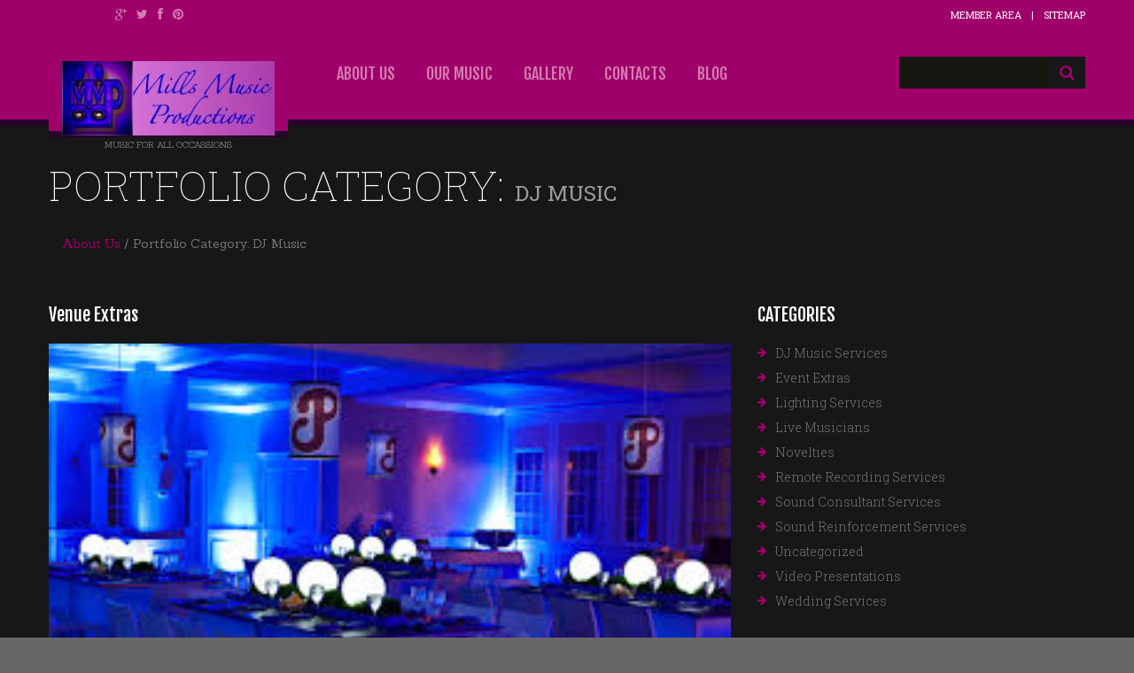

--- FILE ---
content_type: text/html; charset=UTF-8
request_url: https://millsmusicprod.com/portfolio_category/dj-music/
body_size: 7822
content:
<!DOCTYPE html>
<!--[if lt IE 7 ]><html class="ie ie6" lang="en-US"> <![endif]-->
<!--[if IE 7 ]><html class="ie ie7" lang="en-US"> <![endif]-->
<!--[if IE 8 ]><html class="ie ie8" lang="en-US"> <![endif]-->
<!--[if IE 9 ]><html class="ie ie9" lang="en-US"> <![endif]-->
<!--[if (gt IE 9)|!(IE)]><!--><html lang="en-US"> <!--<![endif]-->
<head>
	<title>  Categories  DJ Music Archive | Mills Music Productions</title>
	<meta name="description" content=" &raquo; Categories &raquo; DJ Music | Music for all Occassions" />
	<meta charset="UTF-8" />
	<meta name="viewport" content="width=device-width, initial-scale=1.0">
	<link rel="profile" href="//gmpg.org/xfn/11" />
		<link rel="icon" href="https://millsmusicprod.com/wp-content/themes/theme54790/favicon.ico" type="image/x-icon" />
		<link rel="pingback" href="https://millsmusicprod.com/xmlrpc.php" />
	<link rel="alternate" type="application/rss+xml" title="Mills Music Productions" href="https://millsmusicprod.com/feed/" />
	<link rel="alternate" type="application/atom+xml" title="Mills Music Productions" href="https://millsmusicprod.com/feed/atom/" />
	<link rel="stylesheet" type="text/css" media="all" href="https://millsmusicprod.com/wp-content/themes/theme54790/bootstrap/css/bootstrap.css" />
	<link rel="stylesheet" type="text/css" media="all" href="https://millsmusicprod.com/wp-content/themes/theme54790/bootstrap/css/responsive.css" />
	<link rel="stylesheet" type="text/css" media="all" href="https://millsmusicprod.com/wp-content/themes/CherryFramework/css/camera.css" />
	<link rel="stylesheet" type="text/css" media="all" href="https://millsmusicprod.com/wp-content/themes/theme54790/style.css" />
	<meta name='robots' content='max-image-preview:large' />
<link rel='dns-prefetch' href='//maps.googleapis.com' />
<link rel='dns-prefetch' href='//netdna.bootstrapcdn.com' />
<link rel='dns-prefetch' href='//fonts.googleapis.com' />
<link rel="alternate" type="application/rss+xml" title="Mills Music Productions &raquo; Feed" href="https://millsmusicprod.com/feed/" />
<link rel="alternate" type="application/rss+xml" title="Mills Music Productions &raquo; Comments Feed" href="https://millsmusicprod.com/comments/feed/" />
<link rel="alternate" type="application/rss+xml" title="Mills Music Productions &raquo; DJ Music Categories Feed" href="https://millsmusicprod.com/portfolio_category/dj-music/feed/" />
<script type="text/javascript">
window._wpemojiSettings = {"baseUrl":"https:\/\/s.w.org\/images\/core\/emoji\/14.0.0\/72x72\/","ext":".png","svgUrl":"https:\/\/s.w.org\/images\/core\/emoji\/14.0.0\/svg\/","svgExt":".svg","source":{"concatemoji":"https:\/\/millsmusicprod.com\/wp-includes\/js\/wp-emoji-release.min.js?ver=6.1.9"}};
/*! This file is auto-generated */
!function(e,a,t){var n,r,o,i=a.createElement("canvas"),p=i.getContext&&i.getContext("2d");function s(e,t){var a=String.fromCharCode,e=(p.clearRect(0,0,i.width,i.height),p.fillText(a.apply(this,e),0,0),i.toDataURL());return p.clearRect(0,0,i.width,i.height),p.fillText(a.apply(this,t),0,0),e===i.toDataURL()}function c(e){var t=a.createElement("script");t.src=e,t.defer=t.type="text/javascript",a.getElementsByTagName("head")[0].appendChild(t)}for(o=Array("flag","emoji"),t.supports={everything:!0,everythingExceptFlag:!0},r=0;r<o.length;r++)t.supports[o[r]]=function(e){if(p&&p.fillText)switch(p.textBaseline="top",p.font="600 32px Arial",e){case"flag":return s([127987,65039,8205,9895,65039],[127987,65039,8203,9895,65039])?!1:!s([55356,56826,55356,56819],[55356,56826,8203,55356,56819])&&!s([55356,57332,56128,56423,56128,56418,56128,56421,56128,56430,56128,56423,56128,56447],[55356,57332,8203,56128,56423,8203,56128,56418,8203,56128,56421,8203,56128,56430,8203,56128,56423,8203,56128,56447]);case"emoji":return!s([129777,127995,8205,129778,127999],[129777,127995,8203,129778,127999])}return!1}(o[r]),t.supports.everything=t.supports.everything&&t.supports[o[r]],"flag"!==o[r]&&(t.supports.everythingExceptFlag=t.supports.everythingExceptFlag&&t.supports[o[r]]);t.supports.everythingExceptFlag=t.supports.everythingExceptFlag&&!t.supports.flag,t.DOMReady=!1,t.readyCallback=function(){t.DOMReady=!0},t.supports.everything||(n=function(){t.readyCallback()},a.addEventListener?(a.addEventListener("DOMContentLoaded",n,!1),e.addEventListener("load",n,!1)):(e.attachEvent("onload",n),a.attachEvent("onreadystatechange",function(){"complete"===a.readyState&&t.readyCallback()})),(e=t.source||{}).concatemoji?c(e.concatemoji):e.wpemoji&&e.twemoji&&(c(e.twemoji),c(e.wpemoji)))}(window,document,window._wpemojiSettings);
</script>
<style type="text/css">
img.wp-smiley,
img.emoji {
	display: inline !important;
	border: none !important;
	box-shadow: none !important;
	height: 1em !important;
	width: 1em !important;
	margin: 0 0.07em !important;
	vertical-align: -0.1em !important;
	background: none !important;
	padding: 0 !important;
}
</style>
	<link rel='stylesheet' id='flexslider-css' href='https://millsmusicprod.com/wp-content/plugins/cherry-plugin/lib/js/FlexSlider/flexslider.css?ver=2.2.0' type='text/css' media='all' />
<link rel='stylesheet' id='owl-carousel-css' href='https://millsmusicprod.com/wp-content/plugins/cherry-plugin/lib/js/owl-carousel/owl.carousel.css?ver=1.24' type='text/css' media='all' />
<link rel='stylesheet' id='owl-theme-css' href='https://millsmusicprod.com/wp-content/plugins/cherry-plugin/lib/js/owl-carousel/owl.theme.css?ver=1.24' type='text/css' media='all' />
<link rel='stylesheet' id='font-awesome-css' href='//netdna.bootstrapcdn.com/font-awesome/3.2.1/css/font-awesome.css?ver=3.2.1' type='text/css' media='all' />
<link rel='stylesheet' id='cherry-plugin-css' href='https://millsmusicprod.com/wp-content/plugins/cherry-plugin/includes/css/cherry-plugin.css?ver=1.2.8.1' type='text/css' media='all' />
<link rel='stylesheet' id='wp-block-library-css' href='https://millsmusicprod.com/wp-includes/css/dist/block-library/style.min.css?ver=6.1.9' type='text/css' media='all' />
<link rel='stylesheet' id='classic-theme-styles-css' href='https://millsmusicprod.com/wp-includes/css/classic-themes.min.css?ver=1' type='text/css' media='all' />
<style id='global-styles-inline-css' type='text/css'>
body{--wp--preset--color--black: #000000;--wp--preset--color--cyan-bluish-gray: #abb8c3;--wp--preset--color--white: #ffffff;--wp--preset--color--pale-pink: #f78da7;--wp--preset--color--vivid-red: #cf2e2e;--wp--preset--color--luminous-vivid-orange: #ff6900;--wp--preset--color--luminous-vivid-amber: #fcb900;--wp--preset--color--light-green-cyan: #7bdcb5;--wp--preset--color--vivid-green-cyan: #00d084;--wp--preset--color--pale-cyan-blue: #8ed1fc;--wp--preset--color--vivid-cyan-blue: #0693e3;--wp--preset--color--vivid-purple: #9b51e0;--wp--preset--gradient--vivid-cyan-blue-to-vivid-purple: linear-gradient(135deg,rgba(6,147,227,1) 0%,rgb(155,81,224) 100%);--wp--preset--gradient--light-green-cyan-to-vivid-green-cyan: linear-gradient(135deg,rgb(122,220,180) 0%,rgb(0,208,130) 100%);--wp--preset--gradient--luminous-vivid-amber-to-luminous-vivid-orange: linear-gradient(135deg,rgba(252,185,0,1) 0%,rgba(255,105,0,1) 100%);--wp--preset--gradient--luminous-vivid-orange-to-vivid-red: linear-gradient(135deg,rgba(255,105,0,1) 0%,rgb(207,46,46) 100%);--wp--preset--gradient--very-light-gray-to-cyan-bluish-gray: linear-gradient(135deg,rgb(238,238,238) 0%,rgb(169,184,195) 100%);--wp--preset--gradient--cool-to-warm-spectrum: linear-gradient(135deg,rgb(74,234,220) 0%,rgb(151,120,209) 20%,rgb(207,42,186) 40%,rgb(238,44,130) 60%,rgb(251,105,98) 80%,rgb(254,248,76) 100%);--wp--preset--gradient--blush-light-purple: linear-gradient(135deg,rgb(255,206,236) 0%,rgb(152,150,240) 100%);--wp--preset--gradient--blush-bordeaux: linear-gradient(135deg,rgb(254,205,165) 0%,rgb(254,45,45) 50%,rgb(107,0,62) 100%);--wp--preset--gradient--luminous-dusk: linear-gradient(135deg,rgb(255,203,112) 0%,rgb(199,81,192) 50%,rgb(65,88,208) 100%);--wp--preset--gradient--pale-ocean: linear-gradient(135deg,rgb(255,245,203) 0%,rgb(182,227,212) 50%,rgb(51,167,181) 100%);--wp--preset--gradient--electric-grass: linear-gradient(135deg,rgb(202,248,128) 0%,rgb(113,206,126) 100%);--wp--preset--gradient--midnight: linear-gradient(135deg,rgb(2,3,129) 0%,rgb(40,116,252) 100%);--wp--preset--duotone--dark-grayscale: url('#wp-duotone-dark-grayscale');--wp--preset--duotone--grayscale: url('#wp-duotone-grayscale');--wp--preset--duotone--purple-yellow: url('#wp-duotone-purple-yellow');--wp--preset--duotone--blue-red: url('#wp-duotone-blue-red');--wp--preset--duotone--midnight: url('#wp-duotone-midnight');--wp--preset--duotone--magenta-yellow: url('#wp-duotone-magenta-yellow');--wp--preset--duotone--purple-green: url('#wp-duotone-purple-green');--wp--preset--duotone--blue-orange: url('#wp-duotone-blue-orange');--wp--preset--font-size--small: 13px;--wp--preset--font-size--medium: 20px;--wp--preset--font-size--large: 36px;--wp--preset--font-size--x-large: 42px;--wp--preset--spacing--20: 0.44rem;--wp--preset--spacing--30: 0.67rem;--wp--preset--spacing--40: 1rem;--wp--preset--spacing--50: 1.5rem;--wp--preset--spacing--60: 2.25rem;--wp--preset--spacing--70: 3.38rem;--wp--preset--spacing--80: 5.06rem;}:where(.is-layout-flex){gap: 0.5em;}body .is-layout-flow > .alignleft{float: left;margin-inline-start: 0;margin-inline-end: 2em;}body .is-layout-flow > .alignright{float: right;margin-inline-start: 2em;margin-inline-end: 0;}body .is-layout-flow > .aligncenter{margin-left: auto !important;margin-right: auto !important;}body .is-layout-constrained > .alignleft{float: left;margin-inline-start: 0;margin-inline-end: 2em;}body .is-layout-constrained > .alignright{float: right;margin-inline-start: 2em;margin-inline-end: 0;}body .is-layout-constrained > .aligncenter{margin-left: auto !important;margin-right: auto !important;}body .is-layout-constrained > :where(:not(.alignleft):not(.alignright):not(.alignfull)){max-width: var(--wp--style--global--content-size);margin-left: auto !important;margin-right: auto !important;}body .is-layout-constrained > .alignwide{max-width: var(--wp--style--global--wide-size);}body .is-layout-flex{display: flex;}body .is-layout-flex{flex-wrap: wrap;align-items: center;}body .is-layout-flex > *{margin: 0;}:where(.wp-block-columns.is-layout-flex){gap: 2em;}.has-black-color{color: var(--wp--preset--color--black) !important;}.has-cyan-bluish-gray-color{color: var(--wp--preset--color--cyan-bluish-gray) !important;}.has-white-color{color: var(--wp--preset--color--white) !important;}.has-pale-pink-color{color: var(--wp--preset--color--pale-pink) !important;}.has-vivid-red-color{color: var(--wp--preset--color--vivid-red) !important;}.has-luminous-vivid-orange-color{color: var(--wp--preset--color--luminous-vivid-orange) !important;}.has-luminous-vivid-amber-color{color: var(--wp--preset--color--luminous-vivid-amber) !important;}.has-light-green-cyan-color{color: var(--wp--preset--color--light-green-cyan) !important;}.has-vivid-green-cyan-color{color: var(--wp--preset--color--vivid-green-cyan) !important;}.has-pale-cyan-blue-color{color: var(--wp--preset--color--pale-cyan-blue) !important;}.has-vivid-cyan-blue-color{color: var(--wp--preset--color--vivid-cyan-blue) !important;}.has-vivid-purple-color{color: var(--wp--preset--color--vivid-purple) !important;}.has-black-background-color{background-color: var(--wp--preset--color--black) !important;}.has-cyan-bluish-gray-background-color{background-color: var(--wp--preset--color--cyan-bluish-gray) !important;}.has-white-background-color{background-color: var(--wp--preset--color--white) !important;}.has-pale-pink-background-color{background-color: var(--wp--preset--color--pale-pink) !important;}.has-vivid-red-background-color{background-color: var(--wp--preset--color--vivid-red) !important;}.has-luminous-vivid-orange-background-color{background-color: var(--wp--preset--color--luminous-vivid-orange) !important;}.has-luminous-vivid-amber-background-color{background-color: var(--wp--preset--color--luminous-vivid-amber) !important;}.has-light-green-cyan-background-color{background-color: var(--wp--preset--color--light-green-cyan) !important;}.has-vivid-green-cyan-background-color{background-color: var(--wp--preset--color--vivid-green-cyan) !important;}.has-pale-cyan-blue-background-color{background-color: var(--wp--preset--color--pale-cyan-blue) !important;}.has-vivid-cyan-blue-background-color{background-color: var(--wp--preset--color--vivid-cyan-blue) !important;}.has-vivid-purple-background-color{background-color: var(--wp--preset--color--vivid-purple) !important;}.has-black-border-color{border-color: var(--wp--preset--color--black) !important;}.has-cyan-bluish-gray-border-color{border-color: var(--wp--preset--color--cyan-bluish-gray) !important;}.has-white-border-color{border-color: var(--wp--preset--color--white) !important;}.has-pale-pink-border-color{border-color: var(--wp--preset--color--pale-pink) !important;}.has-vivid-red-border-color{border-color: var(--wp--preset--color--vivid-red) !important;}.has-luminous-vivid-orange-border-color{border-color: var(--wp--preset--color--luminous-vivid-orange) !important;}.has-luminous-vivid-amber-border-color{border-color: var(--wp--preset--color--luminous-vivid-amber) !important;}.has-light-green-cyan-border-color{border-color: var(--wp--preset--color--light-green-cyan) !important;}.has-vivid-green-cyan-border-color{border-color: var(--wp--preset--color--vivid-green-cyan) !important;}.has-pale-cyan-blue-border-color{border-color: var(--wp--preset--color--pale-cyan-blue) !important;}.has-vivid-cyan-blue-border-color{border-color: var(--wp--preset--color--vivid-cyan-blue) !important;}.has-vivid-purple-border-color{border-color: var(--wp--preset--color--vivid-purple) !important;}.has-vivid-cyan-blue-to-vivid-purple-gradient-background{background: var(--wp--preset--gradient--vivid-cyan-blue-to-vivid-purple) !important;}.has-light-green-cyan-to-vivid-green-cyan-gradient-background{background: var(--wp--preset--gradient--light-green-cyan-to-vivid-green-cyan) !important;}.has-luminous-vivid-amber-to-luminous-vivid-orange-gradient-background{background: var(--wp--preset--gradient--luminous-vivid-amber-to-luminous-vivid-orange) !important;}.has-luminous-vivid-orange-to-vivid-red-gradient-background{background: var(--wp--preset--gradient--luminous-vivid-orange-to-vivid-red) !important;}.has-very-light-gray-to-cyan-bluish-gray-gradient-background{background: var(--wp--preset--gradient--very-light-gray-to-cyan-bluish-gray) !important;}.has-cool-to-warm-spectrum-gradient-background{background: var(--wp--preset--gradient--cool-to-warm-spectrum) !important;}.has-blush-light-purple-gradient-background{background: var(--wp--preset--gradient--blush-light-purple) !important;}.has-blush-bordeaux-gradient-background{background: var(--wp--preset--gradient--blush-bordeaux) !important;}.has-luminous-dusk-gradient-background{background: var(--wp--preset--gradient--luminous-dusk) !important;}.has-pale-ocean-gradient-background{background: var(--wp--preset--gradient--pale-ocean) !important;}.has-electric-grass-gradient-background{background: var(--wp--preset--gradient--electric-grass) !important;}.has-midnight-gradient-background{background: var(--wp--preset--gradient--midnight) !important;}.has-small-font-size{font-size: var(--wp--preset--font-size--small) !important;}.has-medium-font-size{font-size: var(--wp--preset--font-size--medium) !important;}.has-large-font-size{font-size: var(--wp--preset--font-size--large) !important;}.has-x-large-font-size{font-size: var(--wp--preset--font-size--x-large) !important;}
.wp-block-navigation a:where(:not(.wp-element-button)){color: inherit;}
:where(.wp-block-columns.is-layout-flex){gap: 2em;}
.wp-block-pullquote{font-size: 1.5em;line-height: 1.6;}
</style>
<link rel='stylesheet' id='cherry-parallax-css' href='https://millsmusicprod.com/wp-content/plugins/cherry-parallax/css/parallax.css?ver=1.0.0' type='text/css' media='all' />
<link rel='stylesheet' id='contact-form-7-css' href='https://millsmusicprod.com/wp-content/plugins/contact-form-7/includes/css/styles.css?ver=5.0.5' type='text/css' media='all' />
<link rel='stylesheet' id='ce_responsive-css' href='https://millsmusicprod.com/wp-content/plugins/simple-embed-code/css/video-container.min.css?ver=6.1.9' type='text/css' media='all' />
<link rel='stylesheet' id='theme54790-css' href='https://millsmusicprod.com/wp-content/themes/theme54790/main-style.css' type='text/css' media='all' />
<link rel='stylesheet' id='magnific-popup-css' href='https://millsmusicprod.com/wp-content/themes/CherryFramework/css/magnific-popup.css?ver=0.9.3' type='text/css' media='all' />
<link rel='stylesheet' id='options_typography_Fjalla+One-css' href='//fonts.googleapis.com/css?family=Fjalla+One&#038;subset=latin' type='text/css' media='all' />
<link rel='stylesheet' id='options_typography_Satisfy-css' href='//fonts.googleapis.com/css?family=Satisfy&#038;subset=latin' type='text/css' media='all' />
<link rel='stylesheet' id='mpce-theme-css' href='https://millsmusicprod.com/wp-content/plugins/motopress-content-editor/includes/css/theme.css?ver=1.5.8' type='text/css' media='all' />
<link rel='stylesheet' id='mpce-bootstrap-grid-css' href='https://millsmusicprod.com/wp-content/plugins/motopress-content-editor/bootstrap/bootstrap-grid.min.css?ver=1.5.8' type='text/css' media='all' />
<script type='text/javascript' src='https://millsmusicprod.com/wp-content/themes/CherryFramework/js/jquery-1.7.2.min.js?ver=1.7.2' id='jquery-js'></script>
<script type='text/javascript' src='https://millsmusicprod.com/wp-content/plugins/cherry-plugin/lib/js/jquery.easing.1.3.js?ver=1.3' id='easing-js'></script>
<script type='text/javascript' src='https://millsmusicprod.com/wp-content/plugins/cherry-plugin/lib/js/elasti-carousel/jquery.elastislide.js?ver=1.2.8.1' id='elastislide-js'></script>
<script type='text/javascript' src='//maps.googleapis.com/maps/api/js?v=3.exp&#038;ver=6.1.9' id='googlemapapis-js'></script>
<script type='text/javascript' src='https://millsmusicprod.com/wp-content/themes/theme54790/js/nsu.js?ver=1.0' id='nsu-js'></script>
<script type='text/javascript' src='https://millsmusicprod.com/wp-content/themes/CherryFramework/js/jquery-migrate-1.2.1.min.js?ver=1.2.1' id='migrate-js'></script>
<script type='text/javascript' src='https://millsmusicprod.com/wp-includes/js/swfobject.js?ver=2.2-20120417' id='swfobject-js'></script>
<script type='text/javascript' src='https://millsmusicprod.com/wp-content/themes/CherryFramework/js/modernizr.js?ver=2.0.6' id='modernizr-js'></script>
<script type='text/javascript' src='https://millsmusicprod.com/wp-content/themes/CherryFramework/js/jflickrfeed.js?ver=1.0' id='jflickrfeed-js'></script>
<script type='text/javascript' src='https://millsmusicprod.com/wp-content/themes/CherryFramework/js/custom.js?ver=1.0' id='custom-js'></script>
<script type='text/javascript' src='https://millsmusicprod.com/wp-content/themes/CherryFramework/bootstrap/js/bootstrap.min.js?ver=2.3.0' id='bootstrap-js'></script>
<link rel="https://api.w.org/" href="https://millsmusicprod.com/wp-json/" /><link rel="EditURI" type="application/rsd+xml" title="RSD" href="https://millsmusicprod.com/xmlrpc.php?rsd" />
<link rel="wlwmanifest" type="application/wlwmanifest+xml" href="https://millsmusicprod.com/wp-includes/wlwmanifest.xml" />
<meta name="generator" content="WordPress 6.1.9" />
<script>
 var system_folder = 'https://millsmusicprod.com/wp-content/themes/CherryFramework/admin/data_management/',
	 CHILD_URL ='https://millsmusicprod.com/wp-content/themes/theme54790',
	 PARENT_URL = 'https://millsmusicprod.com/wp-content/themes/CherryFramework', 
	 CURRENT_THEME = 'theme54790'</script>
<style type='text/css'>
body { background-color:#686766 }
.header { background-color:#9f006a }

</style>
<style type='text/css'>
h1 { font: normal 30px/35px Fjalla One;  color:#ffffff; }
h2 { font: normal 22px/26px Fjalla One;  color:#ffffff; }
h3 { font: normal 20px/24px Fjalla One;  color:#ffffff; }
h4 { font: normal 14px/20px Fjalla One;  color:#ffffff; }
h5 { font: normal 12px/18px Fjalla One;  color:#ffffff; }
h6 { font: normal 12px/18px Fjalla One;  color:#ffffff; }
body { font-weight: normal;}
.logo_h__txt, .logo_link { font: normal 42px/42px Satisfy;  color:#ffffff; }
.sf-menu > li > a { font: normal 18px/18px Fjalla One;  color:#d47db0; }
.nav.footer-nav a { font: normal 14px/21px Roboto Slab, serif;  color:#ffffff; }
</style>
<!-- ## NXS/OG ## --><!-- ## NXSOGTAGS ## --><!-- ## NXS/OG ## -->
		<!--[if lt IE 9]>
		<div id="ie7-alert" style="width: 100%; text-align:center;">
			<img src="https://tmbhtest.com/images/ie7.jpg" alt="Upgrade IE 8" width="640" height="344" border="0" usemap="#Map" />
			<map name="Map" id="Map"><area shape="rect" coords="496,201,604,329" href="http://www.microsoft.com/windows/internet-explorer/default.aspx" target="_blank" alt="Download Interent Explorer" /><area shape="rect" coords="380,201,488,329" href="http://www.apple.com/safari/download/" target="_blank" alt="Download Apple Safari" /><area shape="rect" coords="268,202,376,330" href="http://www.opera.com/download/" target="_blank" alt="Download Opera" /><area shape="rect" coords="155,202,263,330" href="http://www.mozilla.com/" target="_blank" alt="Download Firefox" /><area shape="rect" coords="35,201,143,329" href="https://www.google.com/chrome" target="_blank" alt="Download Google Chrome" />
			</map>
		</div>
	<![endif]-->
	<!--[if gte IE 9]><!-->
		<script src="https://millsmusicprod.com/wp-content/themes/CherryFramework/js/jquery.mobile.customized.min.js" type="text/javascript"></script>
		<script type="text/javascript">
			jQuery(function(){
				jQuery('.sf-menu').mobileMenu({defaultText: "Navigate to..."});
			});
		</script>
	<!--<![endif]-->
	<script type="text/javascript">
		// Init navigation menu
		jQuery(function(){
		// main navigation init
			jQuery('ul.sf-menu').superfish({
				delay: 1000, // the delay in milliseconds that the mouse can remain outside a sub-menu without it closing
				animation: {
					opacity: "show",
					height: "show"
				}, // used to animate the sub-menu open
				speed: "normal", // animation speed
				autoArrows: false, // generation of arrow mark-up (for submenu)
				disableHI: true // to disable hoverIntent detection
			});

		//Zoom fix
		//IPad/IPhone
			var viewportmeta = document.querySelector && document.querySelector('meta[name="viewport"]'),
				ua = navigator.userAgent,
				gestureStart = function () {
					viewportmeta.content = "width=device-width, minimum-scale=0.25, maximum-scale=1.6, initial-scale=1.0";
				},
				scaleFix = function () {
					if (viewportmeta && /iPhone|iPad/.test(ua) && !/Opera Mini/.test(ua)) {
						viewportmeta.content = "width=device-width, minimum-scale=1.0, maximum-scale=1.0";
						document.addEventListener("gesturestart", gestureStart, false);
					}
				};
			scaleFix();
		})
	</script>
	<!-- stick up menu -->
	<script type="text/javascript">
		jQuery(document).ready(function(){
			if(!device.mobile() && !device.tablet()){
				jQuery('.tail-bottom').tmStickUp({
					correctionSelector: jQuery('#wpadminbar')
				,	listenSelector: jQuery('.listenSelector')
				,	active: true				,	pseudo: true				});
			}
		})
	</script>
</head>

<body class="archive tax-portfolio_category term-dj-music term-40">
	<div id="motopress-main" class="main-holder">
		<!--Begin #motopress-main-->
		<header class="motopress-wrapper header">
			<div class="container">
				<div class="row">
					<div class="span12" data-motopress-wrapper-file="wrapper/wrapper-header.php" data-motopress-wrapper-type="header" data-motopress-id="6982253b859ff">
						<div class="tail-top">
	<div class="row">
		<div class="span6 social-nets-wrapper" data-motopress-type="static" data-motopress-static-file="static/static-social-networks.php">
			<ul class="social">
	<li><a href="https://plus.google.com/u/0/113989248343986005456" title="google"><i class="icon-google-plus"></i></a></li><li><a href="https://twitter.com/@Millsmrcee" title="twitter"><i class="icon-twitter"></i></a></li><li><a href="https://www.facebook.com/Mills-Music-Productions-347144388799/" title="facebook"><i class="icon-facebook"></i></a></li><li><a href="https://www.pinterest.com/carletonmills" title="pinterest"><i class="icon-pinterest"></i></a></li></ul>		</div>
		<div class="span6" data-motopress-type="static" data-motopress-static-file="static/static-top-links.php">
				
<div class="top-links">
    	<ul>
		<li><a href="https://millsmusicprod.com/wp-login.php">Member Area</a></li>
		<li><a href="https://millsmusicprod.com/sitemap">Sitemap</a></li>
	</ul>
</div>		</div>
	</div>
</div>
<div class="tail-bottom">
	<div class="row">
		<div class="span3" data-motopress-type="static" data-motopress-static-file="static/static-logo.php">
			<!-- BEGIN LOGO -->
<div class="logo pull-left">
									<a href="https://millsmusicprod.com/" class="logo_h logo_h__img"><img src="https://millsmusicprod.com/wp-content/uploads/2016/11/MMP-Logo-2016-1-e1478486285839.jpg" alt="Mills Music Productions" title="Music for all Occassions"></a>
						<p class="logo_tagline">Music for all Occassions</p><!-- Site Tagline -->
	</div>
<!-- END LOGO -->		</div>
		<div class="span6" data-motopress-type="static" data-motopress-static-file="static/static-nav.php">
			<!-- BEGIN MAIN NAVIGATION -->
<nav class="nav nav__primary clearfix">
<ul id="topnav" class="sf-menu"><li id="menu-item-2109" class="menu-item menu-item-type-post_type menu-item-object-page menu-item-home menu-item-has-children"><a href="https://millsmusicprod.com/">About Us</a>
<ul class="sub-menu">
	<li id="menu-item-2110" class="menu-item menu-item-type-post_type menu-item-object-page"><a href="https://millsmusicprod.com/about-us/testi/">Testimonials</a></li>
	<li id="menu-item-2111" class="menu-item menu-item-type-post_type menu-item-object-page"><a href="https://millsmusicprod.com/about-us/archives/">Archives</a></li>
	<li id="menu-item-2107" class="menu-item menu-item-type-post_type menu-item-object-page"><a href="https://millsmusicprod.com/about-us/faqs/">FAQs</a></li>
</ul>
</li>
<li id="menu-item-2117" class="menu-item menu-item-type-post_type menu-item-object-page"><a href="https://millsmusicprod.com/in-home-care/">Our music</a></li>
<li id="menu-item-2118" class="menu-item menu-item-type-post_type menu-item-object-page menu-item-has-children"><a href="https://millsmusicprod.com/portfolio/">Gallery</a>
<ul class="sub-menu">
	<li id="menu-item-2124" class="menu-item menu-item-type-post_type menu-item-object-page"><a href="https://millsmusicprod.com/portfolio/portfolio-2/">Gallery 2</a></li>
	<li id="menu-item-2120" class="menu-item menu-item-type-post_type menu-item-object-page menu-item-has-children"><a href="https://millsmusicprod.com/portfolio/portfolio-3/">Gallery 3</a>
	<ul class="sub-menu">
		<li id="menu-item-2123" class="menu-item menu-item-type-post_type menu-item-object-page"><a href="https://millsmusicprod.com/portfolio/portfolio-3/category-1/">Category 1</a></li>
		<li id="menu-item-2122" class="menu-item menu-item-type-post_type menu-item-object-page"><a href="https://millsmusicprod.com/portfolio/portfolio-3/category-2/">Category 2</a></li>
		<li id="menu-item-2121" class="menu-item menu-item-type-post_type menu-item-object-page"><a href="https://millsmusicprod.com/portfolio/portfolio-3/category-3/">Category 3</a></li>
	</ul>
</li>
	<li id="menu-item-2119" class="menu-item menu-item-type-post_type menu-item-object-page"><a href="https://millsmusicprod.com/portfolio/portfolio-4/">Gallery 4</a></li>
</ul>
</li>
<li id="menu-item-2106" class="menu-item menu-item-type-post_type menu-item-object-page"><a href="https://millsmusicprod.com/contacts/">Contacts</a></li>
<li id="menu-item-2108" class="menu-item menu-item-type-post_type menu-item-object-page current_page_parent"><a href="https://millsmusicprod.com/blog/">Blog</a></li>
</ul></nav><!-- END MAIN NAVIGATION -->		</div>
		<div class="span3 hidden-phone" data-motopress-type="static" data-motopress-static-file="static/static-search.php">
			<!-- BEGIN SEARCH FORM -->
	<div class="search-form search-form__h hidden-phone clearfix">
		<form id="search-header" class="navbar-form pull-right" method="get" action="https://millsmusicprod.com/" accept-charset="utf-8">
			<input type="text" name="s" class="search-form_it">
			<button type="submit" class="search-form_is">
				<i class="icon-search"></i>
			</button>
		</form>
	</div>
<!-- END SEARCH FORM -->		</div>
	</div>
</div>					</div>
				</div>
			</div>
		</header>
<div class="motopress-wrapper content-holder clearfix">
	<div class="container">
		<div class="row">
			<div class="span12" data-motopress-wrapper-file="archive.php" data-motopress-wrapper-type="content">
				<div class="row">
					<div class="span12" data-motopress-type="static" data-motopress-static-file="static/static-title.php">
						<section class="title-section">
	<h1 class="title-header">
					Portfolio Category: 			<small>DJ Music </small>

			</h1>
				<!-- BEGIN BREADCRUMBS-->
			<ul class="breadcrumb breadcrumb__t"><li><a href="https://millsmusicprod.com">About Us</a></li><li class="divider"></li><li class="active">Portfolio Category: DJ Music</li></ul>			<!-- END BREADCRUMBS -->
	</section><!-- .title-section -->
					</div>
				</div>
				<div class="row">
					<div class="span8 right right" id="content" data-motopress-type="loop" data-motopress-loop-file="loop/loop-blog.php">
						<!-- displays the tag's description from the Wordpress admin -->
<div class="post_wrapper"><article id="post-2430" class="post__holder post-2430 portfolio type-portfolio status-publish has-post-thumbnail hentry portfolio_category-dj-music portfolio_category-venue-extras">
				<header class="post-header">
						<h2 class="post-title"><a href="https://millsmusicprod.com/portfolio-view/venue-extras/" title="Venue Extras">Venue Extras</a></h2>
		</header>
				<figure class="featured-thumbnail thumbnail large" ><a href="https://millsmusicprod.com/portfolio-view/venue-extras/" title="Venue Extras" ><img src="//" data-src="https://millsmusicprod.com/wp-content/uploads/2016/11/images-1.jpeg" alt="Venue Extras" ></a></figure>
				<!-- Post Content -->
		<div class="post_content">
								<div class="excerpt">
					Sometimes the venue you chose need your own personal touch. Mills Music Productions can help you achieve your goals. Our various services are at your beckon command.				</div>
						<a href="https://millsmusicprod.com/portfolio-view/venue-extras/" class="btn btn-primary">Read more</a>
			<div class="clear"></div>
		</div>

		
		<!-- Post Meta -->
<!--// Post Meta -->
</article></div><!-- Posts navigation -->					</div>
					<div class="span4 sidebar" id="sidebar" data-motopress-type="static-sidebar"  data-motopress-sidebar-file="sidebar.php">
						
<div id="categories-2" class="widget"><h3>Categories</h3>
			<ul>
					<li class="cat-item cat-item-2"><a href="https://millsmusicprod.com/category/dj-music-services/">DJ Music Services</a>
</li>
	<li class="cat-item cat-item-4"><a href="https://millsmusicprod.com/category/event-extras/">Event Extras</a>
</li>
	<li class="cat-item cat-item-7"><a href="https://millsmusicprod.com/category/lighting-services/">Lighting Services</a>
</li>
	<li class="cat-item cat-item-6"><a href="https://millsmusicprod.com/category/live-musicians/">Live Musicians</a>
</li>
	<li class="cat-item cat-item-5"><a href="https://millsmusicprod.com/category/event-extras/novelties/">Novelties</a>
</li>
	<li class="cat-item cat-item-3"><a href="https://millsmusicprod.com/category/remote-recording-services/">Remote Recording Services</a>
</li>
	<li class="cat-item cat-item-10"><a href="https://millsmusicprod.com/category/sound-consultant-services/">Sound Consultant Services</a>
</li>
	<li class="cat-item cat-item-9"><a href="https://millsmusicprod.com/category/sound-reinforcement-services/">Sound Reinforcement Services</a>
</li>
	<li class="cat-item cat-item-1"><a href="https://millsmusicprod.com/category/uncategorized/">Uncategorized</a>
</li>
	<li class="cat-item cat-item-8"><a href="https://millsmusicprod.com/category/video-presentations/">Video Presentations</a>
</li>
	<li class="cat-item cat-item-37"><a href="https://millsmusicprod.com/category/wedding-services/">Wedding Services</a>
</li>
			</ul>

			</div><div id="archives-2" class="widget"><h3>Archives</h3>
			<ul>
					<li><a href='https://millsmusicprod.com/2017/10/'>October 2017</a></li>
	<li><a href='https://millsmusicprod.com/2016/11/'>November 2016</a></li>
	<li><a href='https://millsmusicprod.com/2014/05/'>May 2014</a></li>
	<li><a href='https://millsmusicprod.com/2013/03/'>March 2013</a></li>
	<li><a href='https://millsmusicprod.com/2013/02/'>February 2013</a></li>
	<li><a href='https://millsmusicprod.com/2013/01/'>January 2013</a></li>
	<li><a href='https://millsmusicprod.com/2012/12/'>December 2012</a></li>
	<li><a href='https://millsmusicprod.com/2012/05/'>May 2012</a></li>
			</ul>

			</div>					</div>
				</div>
			</div>
		</div>
	</div>
</div>

<footer class="motopress-wrapper footer">
			<div class="container">
				<div class="row">
					<div class="span12" data-motopress-wrapper-file="wrapper/wrapper-footer.php" data-motopress-wrapper-type="footer" data-motopress-id="6982253b94830">
						<div data-motopress-type="static" data-motopress-static-file="static/static-contacts.php">
	<div class="contacts">
	<span class="title">Feel free to contact us:</span>
	<span class="phone">+1 718 723 9839</span>
	<span class="email"><a href="mailto:ceemills@msn.com">ceemills@msn.com</a></span>
</div></div>
<div class="copyright">
	<div class="row">	
		<div class="span6" data-motopress-type="static" data-motopress-static-file="static/static-footer-nav.php">
			  
		<nav class="nav footer-nav">
			<ul id="menu-footer-menu" class="menu"><li id="menu-item-2116" class="menu-item menu-item-type-post_type menu-item-object-page menu-item-home menu-item-2116"><a href="https://millsmusicprod.com/">About Us</a></li>
<li id="menu-item-2115" class="menu-item menu-item-type-post_type menu-item-object-page menu-item-2115"><a href="https://millsmusicprod.com/in-home-care/">Our music</a></li>
<li id="menu-item-2114" class="menu-item menu-item-type-post_type menu-item-object-page menu-item-2114"><a href="https://millsmusicprod.com/portfolio/">Gallery</a></li>
<li id="menu-item-2113" class="menu-item menu-item-type-post_type menu-item-object-page menu-item-2113"><a href="https://millsmusicprod.com/contacts/">Contacts</a></li>
<li id="menu-item-2112" class="menu-item menu-item-type-post_type menu-item-object-page current_page_parent menu-item-2112"><a href="https://millsmusicprod.com/blog/">Blog</a></li>
</ul>		</nav>
			</div>
		<div class="span6" data-motopress-type="static" data-motopress-static-file="static/static-footer-text.php">
			<div id="footer-text" class="footer-text">
	
			<a href="https://millsmusicprod.com/" title="Music for all Occassions" class="site-name">Mills Music Productions</a> &copy; 2026 <a href="https://millsmusicprod.com/privacy-policy/" title="Privacy Policy">Privacy Policy</a>
		</div>		</div>
	</div>
</div>					</div>
				</div>
			</div>
		</footer>
		<!--End #motopress-main-->
	</div>
	<div id="back-top-wrapper" class="visible-desktop">
		<p id="back-top">
			<a href="#top"><span></span></a>		</p>
	</div>
		<script type='text/javascript' src='https://millsmusicprod.com/wp-content/plugins/cherry-plugin/lib/js/FlexSlider/jquery.flexslider-min.js?ver=2.2.2' id='flexslider-js'></script>
<script type='text/javascript' id='cherry-plugin-js-extra'>
/* <![CDATA[ */
var items_custom = [[0,1],[480,2],[768,3],[980,4],[1170,5]];
/* ]]> */
</script>
<script type='text/javascript' src='https://millsmusicprod.com/wp-content/plugins/cherry-plugin/includes/js/cherry-plugin.js?ver=1.2.8.1' id='cherry-plugin-js'></script>
<script type='text/javascript' src='https://millsmusicprod.com/wp-content/plugins/cherry-parallax/js/jquery.mousewheel.min.js?ver=3.0.6' id='mousewheel-js'></script>
<script type='text/javascript' src='https://millsmusicprod.com/wp-content/plugins/cherry-parallax/js/jquery.simplr.smoothscroll.min.js?ver=1.0' id='smoothscroll-js'></script>
<script type='text/javascript' src='https://millsmusicprod.com/wp-content/plugins/cherry-parallax/js/device.min.js?ver=1.0.0' id='device-check-js'></script>
<script type='text/javascript' src='https://millsmusicprod.com/wp-content/plugins/cherry-parallax/js/cherry.parallax.js?ver=1.0.0' id='cherry-parallax-js'></script>
<script type='text/javascript' id='contact-form-7-js-extra'>
/* <![CDATA[ */
var wpcf7 = {"apiSettings":{"root":"https:\/\/millsmusicprod.com\/wp-json\/contact-form-7\/v1","namespace":"contact-form-7\/v1"},"recaptcha":{"messages":{"empty":"Please verify that you are not a robot."}}};
/* ]]> */
</script>
<script type='text/javascript' src='https://millsmusicprod.com/wp-content/plugins/contact-form-7/includes/js/scripts.js?ver=5.0.5' id='contact-form-7-js'></script>
<script type='text/javascript' src='https://millsmusicprod.com/wp-content/themes/CherryFramework/js/superfish.js?ver=1.5.3' id='superfish-js'></script>
<script type='text/javascript' src='https://millsmusicprod.com/wp-content/themes/CherryFramework/js/jquery.mobilemenu.js?ver=1.0' id='mobilemenu-js'></script>
<script type='text/javascript' src='https://millsmusicprod.com/wp-content/themes/CherryFramework/js/jquery.magnific-popup.min.js?ver=0.9.3' id='magnific-popup-js'></script>
<script type='text/javascript' src='https://millsmusicprod.com/wp-content/themes/CherryFramework/js/jplayer.playlist.min.js?ver=2.3.0' id='playlist-js'></script>
<script type='text/javascript' src='https://millsmusicprod.com/wp-content/themes/CherryFramework/js/jquery.jplayer.min.js?ver=2.6.0' id='jplayer-js'></script>
<script type='text/javascript' src='https://millsmusicprod.com/wp-content/themes/CherryFramework/js/tmstickup.js?ver=1.0.0' id='tmstickup-js'></script>
<script type='text/javascript' src='https://millsmusicprod.com/wp-content/themes/CherryFramework/js/device.min.js?ver=1.0.0' id='device-js'></script>
<script type='text/javascript' src='https://millsmusicprod.com/wp-content/themes/CherryFramework/js/jquery.zaccordion.min.js?ver=2.1.0' id='zaccordion-js'></script>
<script type='text/javascript' src='https://millsmusicprod.com/wp-content/themes/CherryFramework/js/camera.min.js?ver=1.3.4' id='camera-js'></script>
			<script type="text/javascript">
				deleteCookie('cf-cookie-banner');
			</script>
			 <!-- this is used by many Wordpress features and for plugins to work properly -->
</body>
</html>

--- FILE ---
content_type: text/css
request_url: https://millsmusicprod.com/wp-content/themes/theme54790/main-style.css
body_size: 6517
content:
@import url("../CherryFramework/style.css");
@import url(//fonts.googleapis.com/css?family=Sanchez:400italic,400);
@import url(//fonts.googleapis.com/css?family=Roboto+Slab:400,700,300,100);
.flex-control-paging li a { background:#757575; }
.flex-control-paging li a.flex-active { background:#9f006a; }
.flex-control-paging li a:hover { background:#9f006a; }
.portfolio-meta { border-top-color:#2d2d2d; }
.portfolio-meta-list {
	border-bottom-color:#2d2d2d;
	border-top-color:#2d2d2d;
}
.color2 li h5 a { color:#9f006a; }
.color2 li h5 a:hover { color:#fff; }
.color3 li h5 a { color:#fff; }
.color3 li h5 a:hover { color:#9f006a; }
a:hover, a:focus { color:#fff; }
.breadcrumb > .active { color:#757575; }
select, textarea, input[type="text"], input[type="password"], input[type="datetime"], input[type="datetime-local"], input[type="date"], input[type="month"], input[type="time"], input[type="week"], input[type="number"], input[type="email"], input[type="url"], input[type="search"], input[type="tel"], input[type="color"], .uneditable-input { color:#bcbcbc; }
input:focus:invalid:focus, textarea:focus:invalid:focus, select:focus:invalid:focus {
	border:1px solid #9f006a;
	box-shadow:0 0 6px #9f006a;
}
body { padding:0 !important; }
a {
	-webkit-transition:color 0.4s;
	-moz-transition:color 0.4s;
	-o-transition:color 0.4s;
	transition:color 0.4s;
}
a:hover, a:active, a:focus { text-decoration:none; }
h3 {
	text-transform:uppercase;
	margin:0 0 18px 0;
}
p[style="text-align: center;"] { margin-bottom:0; }
.main-holder { overflow:hidden; }
.header {
	padding:0;
	border:none;
}
.header .tail-top {
	position:relative;
	padding:6px 0 7px 0;
}
@media (max-width: 767px) {
	.header .tail-top {
		padding-left:20px;
		padding-right:20px;
		padding-bottom:20px;
	}
}
.header .tail-top:before {
	content:'';
	width:300%;
	height:1px;
	background-color:#930464;
	position:absolute;
	left:50%;
	bottom:0;
	margin:0 0 0 -150%;
}
.header .tail-bottom {
	padding:30px 0 18px 0;
	border-bottom:7px solid #270328;
	background-color:#9f006a;
	position:relative;
	height:108px;
	-webkit-box-sizing:border-box;
	-moz-box-sizing:border-box;
	box-sizing:border-box;
}
@media (max-width: 767px) {
	.header .tail-bottom {
		padding-left:20px;
		padding-right:20px;
		height:auto;
	}
}
.header .tail-bottom:before, .header .tail-bottom:after {
	content:'';
	position:absolute;
	top:0;
	width:200%;
	height:100%;
	z-index:-1;
	background-color:inherit;
	border:inherit;
}
@media (max-width: 767px) {
	.header .tail-bottom:before, .header .tail-bottom:after { display:none; }
}
.header .tail-bottom:before { left:-199%; }
.header .tail-bottom:after { right:-199%; }
.header .tail-bottom.isStuck {
	padding-top:15px;
	height:73px;
}
@media (max-width: 767px) {
	.header .tail-bottom.isStuck {
		position:static !important;
		top:0 !important;
		height:auto;
		padding-top:30px;
	}
}
.header .pseudoStickyBlock { max-height:66px !important; }
@media (max-width: 767px) {
	.header .pseudoStickyBlock { display:none !important; }
}
.social-nets-wrapper .social {
	overflow:hidden;
	padding:0 0 0 50px;
}
@media (min-width: 1200px) {
	.social-nets-wrapper .social { padding:0 0 0 75px; }
}
@media (max-width: 767px) {
	.social-nets-wrapper .social {
		text-align:center;
		padding:10px 0;
	}
}
.social-nets-wrapper .social li {
	list-style-type:none;
	float:left;
	margin-right:11px;
}
@media (max-width: 767px) {
	.social-nets-wrapper .social li {
		float:none;
		display:inline-block;
		vertical-align:top;
		margin:0 5px;
	}
}
.social-nets-wrapper .social li a { color:#d47db0; }
.social-nets-wrapper .social li a:hover, .social-nets-wrapper .social li a:active, .social-nets-wrapper .social li a:focus { color:#171717; }
.social-shortcode {
	overflow:hidden;
	margin:0;
}
@media (max-width: 767px) {
	.social-shortcode { margin-bottom:20px; }
}
.social-shortcode li {
	list-style-type:none;
	float:left;
	font-size:27px;
	line-height:1em;
	margin-right:21px;
}
.social-shortcode li a { color:#9f006a; }
.social-shortcode li a:hover, .social-shortcode li a:active, .social-shortcode li a:focus { color:#fff; }
.top-links ul {
	margin:0;
	overflow:hidden;
	float:right;
}
@media (max-width: 767px) {
	.top-links ul {
		float:none;
		text-align:center;
	}
}
.top-links ul li {
	list-style-type:none;
	float:left;
	margin:0 0 0 25px;
	font-size:11px;
	font-family:'Roboto Slab', serif;
	text-transform:uppercase;
	color:#fff;
	position:relative;
}
@media (max-width: 767px) {
	.top-links ul li {
		float:none;
		display:inline-block;
		vertical-align:top;
		margin:0 12px;
	}
}
.top-links ul li:before {
	content:'|';
	position:absolute;
	left:-14px;
	top:0;
}
@media (max-width: 767px) {
	.top-links ul li:before { left:-15px; }
}
.top-links ul li a { color:inherit; }
.top-links ul li a:hover, .top-links ul li a:active, .top-links ul li a:focus { color:#171717; }
.top-links ul li:first-child:before { display:none; }
.logo {
	float:none;
	text-align:center;
	padding:5px 0 0 0;
	height:71px;
	-webkit-box-sizing:border-box;
	-moz-box-sizing:border-box;
	box-sizing:border-box;
}
@media (min-width: 768px) and (max-width: 979px) {
	.logo { width:auto; }
}
@media (max-width: 767px) {
	.logo {
		height:auto;
		padding:0;
		margin-bottom:20px;
	}
}
.isStuck .logo { height:51px; }
.isStuck .logo_h__img {
	display:inline-block;
	vertical-align:top;
	width:73%;
}
@media (min-width: 1200px) {
	.isStuck .logo_h__img { width:60%; }
}
@media (min-width: 768px) and (max-width: 979px) {
	.isStuck .logo_h__img { width:90%; }
}
.logo_h__txt { text-transform:lowercase; }
@media (min-width: 768px) and (max-width: 979px) {
	.logo_link {
		font-size:30px !important;
		line-height:30px !important;
	}
}
.logo_link:hover, .logo_link:active, .logo_link:focus { color:#fff; }
.logo:after {
	content:'';
	position:absolute;
	bottom:-20px;
	left:0;
	right:0;
	height:13px;
	background-color:#9f006a;
	border-bottom:7px solid #270328;
	z-index:-1;
}
@media (max-width: 767px) {
	.logo:after { display:none; }
}
.header .search-form form {
	border:1px solid #171717;
	width:208px;
	height:34px;
	background:#171717;
}
.header .search-form_it {
	border:none;
	padding:6.5px 0 6.5px 10px;
	margin:0;
	width:156px;
	background:#171711;
}
@media (min-width: 1200px) {
	.header .search-form_it { width:156px; }
}
.header .search-form_is {
	width:37px;
	line-height:33px;
	text-align:center;
	padding:0;
	border:none;
	background:#171717;
	font-size:18px;
	color:#9f006a;
	-webkit-transition:0.4s;
	-moz-transition:0.4s;
	-o-transition:0.4s;
	transition:0.4s;
}
.header .search-form_is:hover, .header .search-form_is:focus {
	color:#fff;
	outline:none;
}
.nav__primary {
	margin-bottom:0;
	z-index:100;
}
.sf-menu li:hover ul, .sf-menu li.sfHover ul {
	left:50%;
	margin:14px 0 0 -87.5px;
}
.isStuck .sf-menu li:hover ul, .isStuck .sf-menu li.sfHover ul { margin-top:12px; }
ul.sf-menu li li:hover ul, ul.sf-menu li li.sfHover ul {
	top:-23px;
	left:176px;
	margin:0;
}
.isStuck ul.sf-menu li li:hover ul, .isStuck ul.sf-menu li li.sfHover ul { top:-35px; }
.sf-menu {
	float:left;
	padding:10px 0 0 0;
}
@media (min-width: 1200px) {
	.sf-menu { padding-left:10px; }
}
.sf-menu > li {
	background:none;
	margin-right:5px;
}
.sf-menu > li > a {
	padding:0 10px;
	border:none;
	position:relative;
	text-transform:uppercase;
}
@media (min-width: 1200px) {
	.sf-menu > li > a { padding:0 15px; }
}
@media (min-width: 768px) and (max-width: 979px) {
	.sf-menu > li > a {
		padding:0 5px;
		font-size:12px !important;
	}
}
.sf-menu > li > a:after {
	content:'';
	position:absolute;
	bottom:-14px;
	left:50%;
	width:0;
	height:2px;
	background-color:#760152;
	-webkit-transition:0.4s;
	-moz-transition:0.4s;
	-o-transition:0.4s;
	transition:0.4s;
}
.isStuck .sf-menu > li > a:after { bottom:-12px; }
.sf-menu li ul {
	width:175px;
	padding:23px 0 29px 0;
	background-color:#760152;
	-webkit-box-shadow:0 1px 3px rgba(0,0,0,0.2);
	-moz-box-shadow:0 1px 3px rgba(0,0,0,0.2);
	box-shadow:0 1px 3px rgba(0,0,0,0.2);
}
.sf-menu li li {
	background:none;
	margin-top:14px;
}
.sf-menu li li:first-child { margin-top:0; }
.sf-menu li li a {
	padding:0;
	border:none;
	font-size:12px;
	font-family:'Roboto Slab', serif;
	color:#fff;
}
.sf-menu li li ul {
	background-color:#171717;
	color:#fff;
}
.sf-menu li li li a { color:#9f006a; }
.sf-menu li li li a:hover { color:#fff; }
.sf-menu > li > a:hover, .sf-menu > li.sfHover> a, .sf-menu > li.current-menu-item > a, .sf-menu > li.current_page_item > a {
	background:none;
	color:#fff;
}
.sf-menu > li > a:hover:after, .sf-menu > li.sfHover> a:after, .sf-menu > li.current-menu-item > a:after, .sf-menu > li.current_page_item > a:after {
	width:100%;
	margin:0 0 0 -50%;
}
.sf-menu li li > a:hover, .sf-menu li li.sfHover > a, .sf-menu li li.current-menu-item > a, .sf-menu li li.current_page_item > a {
	background:none;
	color:#000;
}
.select-menu { height:32px; }
.content-holder {
	padding-bottom:61px;
	background-color:#171717;
}
@media (max-width: 767px) {
	.content-holder {
		padding-left:20px;
		padding-right:20px;
	}
}
.home .content-holder { background-color:#171717; }
#content { padding-top:50px; }
.title-section { padding:40px 0 0 0; }
.title-header {
	font-size:46px;
	font-family:'Roboto Slab', serif;
	font-weight:100;
	line-height:1.2em;
	text-transform:uppercase;
	overflow:visible;
	margin:0 0 20px 0;
}
@media (max-width: 480px) {
	.title-header { font-size:35px; }
}
.breadcrumb__t {
	background-color:#171717;
	-webkit-border-radius:0px;
	-moz-border-radius:0px;
	border-radius:0px;
}
.breadcrumb__t li { text-shadow:none; }
.breadcrumb__t li.divider {
	font:0/0 a;
	color:transparent;
	text-shadow:none;
	background-color:transparent;
	border:0;
}
.breadcrumb__t li.divider:after {
	content:' / ';
	color:#757575;
	font:14px/21px Sanchez, serif;
}
.post__holder .post-header .post-title {
	font-size:20px;
	line-height:1.2em;
	margin:0 0 20px 0;
}
.post__holder .post-header .post-title a { color:#fff; }
.post__holder .post-header .post-title a:hover, .post__holder .post-header .post-title a:active, .post__holder .post-header .post-title a:focus { color:#9f006a; }
.post__holder .featured-thumbnail.large { margin:0 0 20px 0; }
.post__holder .btn-primary { padding:17px 37px; }
.post_meta { border-color:#2d2d2d; }
@media (min-width: 768px) and (max-width: 979px) {
	.error404-holder_num { font-size:215px; }
}
.pagination__posts ul {
	-webkit-box-shadow:none;
	-moz-box-shadow:none;
	box-shadow:none;
}
.pagination__posts ul li a {
	background:none !important;
	border:none !important;
	color:#757575;
}
.pagination__posts ul li a:hover, .pagination__posts ul li a:active, .pagination__posts ul li a:focus { color:#9f006a; }
.pagination__posts ul .active span {
	background:none !important;
	border:none !important;
	color:#9f006a;
	font-weight:bold;
}
.post-author {
	padding:20px 30px;
	border-color:#171717;
	background-color:#171717;
}
.post-author_gravatar { margin-bottom:10px; }
.post-author_gravatar img {
	padding:0;
	border:none;
	background:none;
}
.post-author .post-author_desc { overflow:visible; }
@media (min-width: 1200px) {
	.post-author .post-author_desc { overflow:hidden; }
}
.post-author .post-author_desc .post-author_link a { text-transform:capitalize; }
#recent-author-posts .post__holder { margin-bottom:40px; }
#recent-author-comments { padding-top:50px; }
.related-posts_h {
	font-size:46px;
	font-family:'Roboto Slab', serif;
	font-weight:100;
	line-height:1.2em;
}
@media (max-width: 480px) {
	.related-posts_h { font-size:35px; }
}
.related-posts_item { font-size:14px; }
.faq-list .marker { font-weight:400; }
@media (max-width: 767px) {
	.archive_h { margin-top:25px; }
}
.testimonial {
	border-color:#171717;
	background:#171717;
	font-style:normal;
	font-family:Sanchez, serif;
	-webkit-border-radius:0px;
	-moz-border-radius:0px;
	border-radius:0px;
}
.testimonial_bq p {
	font-size:14px;
	line-height:21px;
}
.testimonial small {
	font-family:Sanchez, serif;
	font-size:14px;
}
.page-header {
	border:none;
	padding:0;
	margin:0 0 25px 0;
}
.page-header h1 {
	font-size:46px;
	font-family:'Roboto Slab', serif;
	font-weight:100;
	line-height:1.2em;
	text-transform:uppercase;
	margin:0;
}
.pager li > a, .pager li > span { border:none; }
.single-pager { border-color:#2d2d2d; }
.single-pager a {
	color:#9f006a;
	border:none;
	text-transform:uppercase;
	background:none !important;
	-webkit-border-radius:0px !important;
	-moz-border-radius:0px !important;
	border-radius:0px !important;
	-webkit-transition:0.4s;
	-moz-transition:0.4s;
	-o-transition:0.4s;
	transition:0.4s;
}
.single-pager a:hover, .single-pager a:active, .single-pager a:focus {
	color:#fff;
	border-color:#fff !important;
}
.filter-wrapper .pull-right {
	float:none;
	text-align:center;
}
.filter-wrapper strong { display:none; }
.filter-wrapper .nav { overflow:visible; }
.nav-pills {
	float:none;
	margin-bottom:65px;
}
.nav-pills:before, .nav-pills:after { display:none !important; }
.nav-pills li {
	float:none;
	display:inline-block;
	vertical-align:top;
	position:relative;
	margin:0 21px;
}
@media (max-width: 626px) {
	.nav-pills li {
		margin-left:16px;
		margin-right:16px;
	}
}
@media (max-width: 586px) {
	.nav-pills li {
		margin-left:11px;
		margin-right:11px;
	}
}
@media (max-width: 586px) {
	.nav-pills li {
		margin-left:5px;
		margin-right:5px;
	}
}
.nav-pills li:before {
	content:'|';
	position:absolute;
	left:-24px;
	top:-2px;
	font-size:18px;
	font-family:'Roboto Slab', serif;
	font-weight:300;
	color:#242424;
	line-height:1.2em;
}
@media (max-width: 586px) {
	.nav-pills li:before { left:-8px; }
}
.nav-pills li:first-child:before { display:none; }
.nav-pills li a {
	font-size:18px;
	font-family:'Roboto Slab', serif;
	font-weight:300;
	text-transform:lowercase;
	line-height:1.2em;
	padding:0 11px;
	margin:0;
	position:relative;
	background:none !important;
	border-radius:0;
	color:#fff;
}
@media (max-width: 625px) {
	.nav-pills li a { padding:0; }
}
@media (max-width: 480px) {
	.nav-pills li a {
		padding:0;
		font-size:15px;
	}
}
@media (max-width: 355px) {
	.nav-pills li a {
		padding:0;
		font-size:15px;
	}
}
@media (max-width: 353px) {
	.nav-pills li a {
		padding:0;
		font-size:12px;
	}
}
.nav-pills li a:after {
	content:'';
	width:0;
	left:50%;
	bottom:-16px;
	height:2px;
	position:absolute;
	background-color:#9f006a;
	-webkit-transition:0.4s;
	-moz-transition:0.4s;
	-o-transition:0.4s;
	transition:0.4s;
}
@media (max-width: 626px) {
	.nav-pills li a:after { bottom:-2px; }
}
.nav-pills li a:hover, .nav-pills li a:active, .nav-pills li a:focus { color:#9f006a; }
.nav-pills li a:hover:after, .nav-pills li a:active:after, .nav-pills li a:focus:after {
	width:100%;
	margin:0 0 0 -50%;
}
.nav-pills li.active a { color:#9f006a !important; }
.nav-pills li.active a:after {
	width:100%;
	margin:0 0 0 -50%;
}
.filterable-portfolio .caption__portfolio { padding:30px 0 0 0; }
.filterable-portfolio h3 {
	text-transform:none;
	margin:0 0 16px 0;
}
.filterable-portfolio h3 a { color:#fff; }
.filterable-portfolio h3 a:hover, .filterable-portfolio h3 a:active, .filterable-portfolio h3 a:focus { color:#9f006a; }
.filterable-portfolio .btn-primary {
	padding:0;
	font-size:14px;
	font-family:'Fjalla One', sans-serif;
	font-weight:normal;
}
.filterable-portfolio .btn-primary:before { display:none; }
.zoom-icon { background:rgba(16,16,16,0.8); }
.zoom-icon:before {
	margin:-23px 0 0 -23px;
	width:46px;
	height:46px;
	background:url(images/magnify-alt.png) 50% 50% no-repeat;
}
.comments-h {
	font-size:46px;
	font-family:'Roboto Slab', serif;
	font-weight:100;
	line-height:1.2em;
}
@media (max-width: 480px) {
	.comments-h { font-size:35px; }
}
.comment .comment-body {
	background-color:#171717;
	border-color:#171717;
}
@media (max-width: 767px) {
	.comment .comment-body .extra-wrap { overflow:visible; }
}
.comment.bypostauthor .comment-body { background-color:#171717; }
.comment-author .author {
	font-size:14px;
	color:#9f006a;
}
.comment-meta { padding-top:22px; }
.reply { padding-top:15px; }
.reply .comment-reply-link {
	border:2px solid #9f006a;
	background-color:transparent;
	text-transform:uppercase;
	color:#9f006a;
	-webkit-transition:0.4s;
	-moz-transition:0.4s;
	-o-transition:0.4s;
	transition:0.4s;
}
.reply .comment-reply-link:hover, .reply .comment-reply-link:active, .reply .comment-reply-link:focus {
	border-color:#fff;
	color:#fff;
}
#respond h3 {
	font-size:46px;
	font-family:'Roboto Slab', serif;
	font-weight:100;
	line-height:1.2em;
}
@media (max-width: 480px) {
	#respond h3 { font-size:35px; }
}
#respond form .btn {
	font-family:'Fjalla One', sans-serif;
	font-weight:normal;
	border:none;
	height:auto;
	padding:0;
}
#commentform #nsu-checkbox { text-align:right; }
#commentform #nsu-checkbox input[type="checkbox"] { margin-top:-2px; }
@media (max-width: 767px) {
	#commentform input[type="text"] { height:43px; }
}
#sidebar { padding-top:50px; }
#sidebar .widget { margin-bottom:50px; }
#sidebar .widget > h3 {
	font-size:20px;
	line-height:1.2em;
	margin:0 0 20px 0;
}
#sidebar .widget ul { margin:0; }
#sidebar .widget ul li {
	font-family:'Roboto Slab', serif;
	font-weight:300;
	margin-bottom:5px;
	list-style-type:none;
}
#sidebar .widget ul li:before {
	content:'\f061';
	font-family:FontAwesome;
	margin:0 10px 0 0;
	font-size:12px;
	color:#9f006a;
	position:relative;
	top:-2px;
}
#sidebar .widget ul li a { color:#757575; }
#sidebar .widget ul li a:hover, #sidebar .widget ul li a:active, #sidebar .widget ul li a:focus { color:#9f006a; }
#sidebar .widget ul ul { margin:5px 0 0 21px; }
#wp-calendar td#today {
	font-weight:bold;
	color:#171717;
}
#wp-calendar caption { color:#171717; }
#wp-calendar thead th { color:#171717; }
.social_li {
	font-family:Sanchez, serif !important;
	font-size:14px !important;
}
.social_li:before { display:none; }
.comments-custom li {
	font-family:Sanchez, serif !important;
	font-size:14px !important;
}
.comments-custom li:before { display:none; }
.comments-custom_txt a:hover { text-decoration:none; }
.flickr_li { margin-bottom:0 !important; }
.flickr_li:before { display:none; }
.flickr_li .thumbnail:hover, .flickr_li .thumbnail:active, .flickr_li .thumbnail:focus {
	-webkit-box-shadow:none;
	-moz-box-shadow:none;
	box-shadow:none;
}
.banners { margin-bottom:50px; }
.posts-grid h5 {
	font-size:20px;
	line-height:24px;
}
.posts-grid h5 a { color:#fff; }
.posts-grid h5 a:hover, .posts-grid h5 a:active, .posts-grid h5 a:focus { color:#9f006a; }
.posts-grid__style-1 li { margin-bottom:34px; }
.posts-grid__style-1 li .featured-thumbnail { margin:5px 20px 10px 0; }
@media (min-width: 1200px) {
	.posts-grid__style-1 li .featured-thumbnail { margin-right:30px; }
}
.posts-grid__style-1 h5 { margin:0 0 17px 0; }
.posts-grid__style-1 .btn-primary {
	padding:0;
	font-weight:normal;
	font-family:'Fjalla One', sans-serif;
}
.posts-grid__style-1 .btn-primary:before { display:none; }
.posts-grid__style-2 li {
	text-align:center;
	padding-bottom:24px;
	margin-bottom:0;
	border-bottom:2px solid #9f006a;
	overflow:hidden;
}
@media (max-width: 767px) {
	.posts-grid__style-2 li {
		text-align:left;
		margin-bottom:24px;
	}
}
.posts-grid__style-2 li .featured-thumbnail { margin:0 0 30px 0; }
@media (max-width: 767px) {
	.posts-grid__style-2 li .featured-thumbnail { margin:0 20px 0 0; }
}
@media (max-width: 480px) {
	.posts-grid__style-2 li .featured-thumbnail {
		float:none;
		display:inline-block;
		vertical-align:top;
		margin-bottom:20px;
	}
}
.posts-grid__style-2 h5 {
	margin:0 0 5px 0;
	text-transform:uppercase;
}
.posts-grid__style-2 .team_info {
	color:#b6b6b6;
	font-size:16px;
	font-family:'Fjalla One', sans-serif;
	line-height:1.2em;
	text-transform:uppercase;
}
.testimonials { margin:0 0 0 -20px; }
@media (min-width: 1200px) {
	.testimonials { margin:0 0 0 -30px; }
}
@media (max-width: 767px) {
	.testimonials { margin-left:0; }
}
.testimonials .testi-item {
	padding:0;
	margin:0 0 0 20px;
	float:left;
	width:140px;
	text-align:center;
}
@media (min-width: 1200px) {
	.testimonials .testi-item {
		width:170px;
		margin:0 0 0 30px;
	}
}
@media (min-width: 768px) and (max-width: 979px) {
	.testimonials .testi-item { width:104px; }
}
@media (max-width: 767px) {
	.testimonials .testi-item {
		width:33%;
		margin:0 0 20px 0;
	}
}
@media (max-width: 480px) {
	.testimonials .testi-item {
		width:auto;
		margin:0 0 20px 0;
		float:none;
	}
}
.testimonials .testi-item blockquote {
	padding:0;
	background:none;
	-webkit-border-radius:0px;
	-moz-border-radius:0px;
	border-radius:0px;
}
.testimonials .testi-item blockquote:before { display:none; }
.testimonials .testi-item blockquote:after { display:none; }
.testimonials .testi-item blockquote > a { color:#757575; }
.testimonials .testi-item blockquote > a:hover { color:#171717; }
.testimonials .testi-item .featured-thumbnail {
	margin:0 0 21px 0;
	width:100%;
	height:auto;
	-webkit-border-radius:50%;
	-moz-border-radius:50%;
	border-radius:50%;
}
@media (max-width: 767px) {
	.testimonials .testi-item .featured-thumbnail {
		max-width:170px;
		float:none;
		margin:0 auto 21px;
	}
}
.testimonials .testi-item .featured-thumbnail img {
	-webkit-border-radius:inherit;
	-moz-border-radius:inherit;
	border-radius:inherit;
}
.testimonials .testi-item .featured-thumbnail a { position:relative; }
.testimonials .testi-item .featured-thumbnail a:after {
	content:'';
	position:absolute;
	left:0;
	top:0;
	width:100%;
	height:100%;
	background-color:#fff;
	opacity:0;
	filter:alpha(opacity=0);
	-webkit-transition:0.4s;
	-moz-transition:0.4s;
	-o-transition:0.4s;
	transition:0.4s;
}
.testimonials .testi-item .featured-thumbnail a:hover:after, .testimonials .testi-item .featured-thumbnail a:active:after, .testimonials .testi-item .featured-thumbnail a:focus:after {
	opacity:0.4;
	filter:alpha(opacity=40);
}
.testimonials .testi-item .testi-meta {
	font-family:'Roboto Slab', serif;
	font-size:12px;
	font-weight:bold;
	padding:0;
	color:#757575;
}
.testimonials .testi-item .testi-meta:before { display:none; }
.testimonials .testi-item .testi-meta .user {
	font-size:18px;
	font-weight:normal;
	font-family:'Fjalla One', sans-serif;
	line-height:1.2em;
	text-transform:uppercase;
	color:#fff;
	margin:0 0 1px 0;
}
@media (min-width: 768px) and (max-width: 979px) {
	.testimonials .testi-item .testi-meta .user { font-size:15px; }
}
.testimonials .testi-item .testi-meta .user:after { display:none; }
.recent-posts.no-thumb .featured-thumbnail { display:none; }
@media (max-width: 767px) {
	.recent-posts__style-1 { margin-bottom:30px !important; }
}
.recent-posts__style-1 li {
	margin-bottom:0;
	margin-top:30px;
}
.recent-posts__style-1 li:first-child { margin-top:0; }
.recent-posts__style-1 .featured-thumbnail { margin:2px 20px 10px 0; }
@media (min-width: 1200px) {
	.recent-posts__style-1 .featured-thumbnail { margin-right:30px; }
}
@media (min-width: 768px) and (max-width: 979px) {
	.recent-posts__style-1 .featured-thumbnail {
		margin-right:0;
		float:none;
		display:inline-block;
		vertical-align:top;
	}
}
@media (max-width: 767px) {
	.recent-posts__style-1 .featured-thumbnail {
		width:auto;
		margin-right:0;
		float:none;
		display:inline-block;
		vertical-align:top;
	}
}
.recent-posts__style-1 .featured-thumbnail a {
	position:relative;
	z-index:1;
}
.recent-posts__style-1 .featured-thumbnail a:after {
	content:'';
	position:absolute;
	left:0;
	top:0;
	width:100%;
	height:100%;
	background-color:#fff;
	opacity:0;
	filter:alpha(opacity=0);
	-webkit-transition:0.4s;
	-moz-transition:0.4s;
	-o-transition:0.4s;
	transition:0.4s;
}
.recent-posts__style-1 .featured-thumbnail a:hover:after, .recent-posts__style-1 .featured-thumbnail a:active:after, .recent-posts__style-1 .featured-thumbnail a:focus:after {
	opacity:0.4;
	filter:alpha(opacity=40);
}
.recent-posts__style-1 .desc { overflow:hidden; }
.recent-posts__style-1 h5 {
	font-size:20px;
	line-height:1.2em;
	text-transform:uppercase;
	margin:0 0 20px 0;
}
.recent-posts__style-1 h5 a { color:#545454; }
.recent-posts__style-1 h5 a:hover, .recent-posts__style-1 h5 a:active, .recent-posts__style-1 h5 a:focus { color:#171717; }
.home .recent-posts__style-1 h5 { display:none; }
.recent-posts__style-1 .excerpt {
	font-size:12px;
	line-height:18px;
	margin:0 0 8px 0;
}
.recent-posts__style-1 .btn-primary {
	font-family:'Fjalla One', sans-serif;
	font-size:14px;
	font-weight:normal;
	padding:0;
}
.recent-posts__style-1 .btn-primary:before { display:none; }
.service-box {
	padding:0;
	margin:0 0 30px 0;
	background-color:transparent;
	border:none;
	min-height:150px;
	-webkit-border-radius:0px;
	-moz-border-radius:0px;
	border-radius:0px;
	-webkit-box-shadow:none;
	-moz-box-shadow:none;
	box-shadow:none;
}
@media (min-width: 1200px) {
	.service-box { padding:0 0 0 43px; }
}
@media (max-width: 767px) {
	.service-box { min-height:0; }
}
.service-box .icon {
	float:right;
	margin:0 0 10px 0;
	min-width:170px;
	text-align:center;
}
@media (max-width: 767px) {
	.service-box .icon {
		min-width:0;
		text-align:right;
		margin:0 0 10px 20px;
	}
}
.service-box .icon i {
	font-size:100px;
	line-height:1em;
	color:#9f006a;
	padding-top:14px;
	display:inline-block;
	vertical-align:top;
	-webkit-transition:color 0.4s;
	-moz-transition:color 0.4s;
	-o-transition:color 0.4s;
	transition:color 0.4s;
}
.service-box .icon i.icon-food {
	font-size:85px;
	padding-top:27px;
}
.service-box .icon i.icon-heart {
	font-size:86px;
	padding-top:26px;
}
.service-box .icon i.icon-comments { font-size:101px; }
.service-box .icon i.icon-group {
	font-size:82px;
	padding-top:30px;
}
.service-box h2 {
	font-size:20px;
	line-height:1.2em;
	overflow:visible;
	color:#fff;
	margin-bottom:17px;
}
.service-box h5 {
	overflow:visible;
	margin:0;
}
.service-box_txt { margin-bottom:0; }
.service-box:hover .icon i { color:#545454; }
.banner-wrap__style-1 {
	margin:0 0 88px 0;
	padding:0 0 24px 0;
	text-align:center;
	border-bottom:2px solid #9f006a;
}
@media (max-width: 767px) {
	.banner-wrap__style-1 { margin-bottom:40px; }
}
.banner-wrap__style-1 .featured-thumbnail {
	margin:0 0 30px 0;
	width:100%;
}
@media (max-width: 767px) {
	.banner-wrap__style-1 .featured-thumbnail {
		max-width:370px;
		margin:0 auto 30px;
	}
}
.banner-wrap__style-1 .featured-thumbnail a {
	float:none;
	border:none;
}
.banner-wrap__style-1 .featured-thumbnail a img {
	-webkit-transition:0.4s;
	-moz-transition:0.4s;
	-o-transition:0.4s;
	transition:0.4s;
}
.banner-wrap__style-1 .featured-thumbnail a:hover img, .banner-wrap__style-1 .featured-thumbnail a:active img, .banner-wrap__style-1 .featured-thumbnail a:focus img {
	-webkit-transform:scale(1.1);
	-moz-transform:scale(1.1);
	-ms-transform:scale(1.1);
	-o-transform:scale(1.1);
	transform:scale(1.1);
}
.banner-wrap__style-1 h5 {
	font-size:20px;
	font-weight:normal;
	line-height:1.2em;
	margin:0 0 4px 0;
	color:#9f006a;
	text-transform:uppercase;
}
.banner-wrap__style-1 p {
	font-size:16px;
	font-family:'Fjalla One', sans-serif;
	text-transform:uppercase;
	color:#b6b6b6;
	margin:0;
}
.footer {
	padding:46px 0 47px 0;
	border:none;
	background-color:#9f006a;
	font-family:'Roboto Slab', serif;
	color:#fff;
}
@media (max-width: 767px) {
	.footer {
		padding-left:20px;
		padding-right:20px;
		text-align:center;
	}
}
.footer a { color:inherit; }
nav.footer-nav {
	float:none;
	margin-bottom:0;
}
@media (max-width: 767px) {
	nav.footer-nav { margin-bottom:20px; }
}
nav.footer-nav ul { float:none; }
@media (min-width: 768px) and (max-width: 979px) {
	nav.footer-nav ul { text-align:left; }
}
nav.footer-nav ul li { padding:0 31px 0 0; }
@media (min-width: 768px) and (max-width: 979px) {
	nav.footer-nav ul li {
		float:left;
		padding:0 0 0 15px;
	}
	nav.footer-nav ul li:first-child { padding-left:0; }
}
@media (max-width: 767px) {
	nav.footer-nav ul li {
		float:none;
		display:inline-block;
		vertical-align:top;
		padding:0 0 10px 10px;
	}
	nav.footer-nav ul li:first-child { padding-left:0; }
}
nav.footer-nav ul li a {
	font-weight:300 !important;
	position:relative;
}
nav.footer-nav ul li a:after {
	content:'';
	position:absolute;
	bottom:2px;
	left:50%;
	width:0;
	height:1px;
	background-color:#fff;
}
nav.footer-nav ul li a:hover, nav.footer-nav ul li a:active, nav.footer-nav ul li a:focus { color:#fff; }
nav.footer-nav ul li a:hover:after, nav.footer-nav ul li a:active:after, nav.footer-nav ul li a:focus:after {
	width:100%;
	margin:0 0 0 -50%;
}
nav.footer-nav ul li.current-menu-item a { text-decoration:none; }
nav.footer-nav ul li.current-menu-item a:after {
	width:100%;
	margin:0 0 0 -50%;
}
.copyright {
	padding:28px 0 0 0;
	border-top:1px solid #930464;
}
.footer-text { float:right; }
@media (max-width: 767px) {
	.footer-text { float:none; }
}
.footer-text a { position:relative; }
.footer-text a:after {
	content:'';
	position:absolute;
	bottom:2px;
	left:50%;
	width:0;
	height:1px;
	background-color:#fff;
}
.footer-text a:hover:after, .footer-text a:active:after, .footer-text a:focus:after {
	width:100%;
	margin:0 0 0 -50%;
}
.footer-text a.site-name { text-transform:uppercase; }
.contacts {
	font-size:18px;
	font-weight:300;
	line-height:1.2em;
	padding:0 0 48px 0;
	border:none;
}
.contacts .title {
	font-size:21px;
	line-height:1.2em;
	padding-right:17px;
}
@media (max-width: 767px) {
	.contacts .title {
		display:block;
		margin-bottom:10px;
		padding-right:0;
	}
}
.contacts .phone {
	border-right:1px solid #930464;
	padding:5px 34px 8px 0;
	margin:0 19px 0 0;
}
@media (max-width: 767px) {
	.contacts .phone {
		display:block;
		margin-right:0;
		margin-bottom:10px;
		padding-right:0;
		border:none;
	}
}
.contacts .phone:before {
	content:'\f095';
	font-size:24px;
	font-family:FontAwesome;
	padding-right:4px;
	position:relative;
	top:5px;
	color:#760152;
}
.contacts .email:before {
	content:'\f003';
	font-size:24px;
	font-family:FontAwesome;
	padding-right:7px;
	position:relative;
	top:2px;
	color:#760152;
}
.contacts .email a { position:relative; }
.contacts .email a:after {
	content:'';
	position:absolute;
	bottom:2px;
	left:50%;
	width:0;
	height:1px;
	background-color:#fff;
}
.contacts .email a:hover:after, .contacts .email a:active:after, .contacts .email a:focus:after {
	width:100%;
	margin:0 0 0 -50%;
}
@media (max-width: 767px) {
	.google-map-api { height:300px; }
}
.site_map ul li a { color:#757575; }
.site_map ul li a:hover, .site_map ul li a:active, .site_map ul li a:focus { color:#171717; }
.flexslider ul li:before { display:none; }
.extra-column-1 h3 {
	font-size:21px;
	font-family:'Roboto Slab', serif;
	line-height:1.2em;
	text-transform:none;
	margin:0 0 27px 0;
	padding:15px 0 0 0;
}
.extra-column-1 p {
	font-size:13px;
	font-family:'Open Sans', sans-serif;
	line-height:18px;
	color:#757575;
	margin-bottom:17px;
}
.extra-column-2 h3 {
	font-size:21px;
	font-family:'Roboto Slab', serif;
	line-height:1.2em;
	margin:0 0 26px 0;
	padding:15px 0 0 0;
}
.extra-indent {
	position:relative;
	bottom:-61px;
	margin-top:-61px;
}
.list.styled > ul li {
	font-family:'Roboto Slab', serif;
	font-weight:300;
	line-height:18px;
	margin:0 0 8px 0;
	padding:0 0 0 24px;
	position:relative;
}
.list.styled > ul li:before {
	margin:0;
	font-size:12px;
	color:#9f006a;
	position:absolute;
	left:0;
	top:0;
}
.list.styled > ul li a { color:#757575; }
.list.styled > ul li a:hover, .list.styled > ul li a:active, .list.styled > ul li a:focus { color:#fff; }
@media (max-width: 767px) {
	.list.styled.arrow2-list {
		margin-bottom:30px;
		margin-top:20px;
	}
}
.list.styled.arrow2-list > ul { padding-top:6px; }
.thumbnail, .featured-thumbnail {
	padding:0;
	border:none;
	-webkit-border-radius:0px;
	-moz-border-radius:0px;
	border-radius:0px;
	-webkit-box-shadow:none;
	-moz-box-shadow:none;
	box-shadow:none;
}
.vertical-divider__style-1 {
	margin:0 25px 0 0;
	padding:0 60px 0 0;
	border:none;
	background-repeat:repeat-y;
	background-position:100% 0;
	background-image:url(images/vertical-divider.png);
}
@media (min-width: 1200px) {
	.vertical-divider__style-1 {
		margin-right:35px;
		padding-right:65px;
	}
}
@media (min-width: 768px) and (max-width: 979px) {
	.vertical-divider__style-1 { padding-right:20px; }
}
@media (max-width: 767px) {
	.vertical-divider__style-1 {
		padding:0;
		margin:0;
		background:none;
	}
}
.vertical-divider__style-2 {
	padding:0 90px 21px 0;
	margin:0 50px 0 0;
	border:none;
	border-right:1px solid #2d2d2d;
}
@media (max-width: 767px) {
	.vertical-divider__style-2 {
		padding:0;
		margin:0;
		border:none;
	}
}
.content_box:before, .content_box:after { background-color:inherit; }
.content_box__style-1 {
	border-bottom:1px solid #171717;
	background-color:#090909;
	padding:85px 0 92px 0;
	margin:96px 0 0 0;
}
@media (max-width: 767px) {
	.content_box__style-1 { padding:50px 0; }
}
.content_box__style-2 {
	background-color:#101010;
	padding:83px 0 90px 0;
}
@media (max-width: 767px) {
	.content_box__style-2 { padding:50px 0; }
}
.content_box__style-2 .title-box_primary { color:#9f006a; }
.home .content_box__style-2 { margin:0 0 76px 0; }
.content_box__style-3 {
	background-color:#171717;
	padding-bottom:55px;
}
.content_box__style-4 {
	background-color:#171717;
	padding:80px 0 96px 0;
}
@media (max-width: 767px) {
	.content_box__style-4 { padding:50px 0; }
}
.spacer { height:56px; }
.title-box {
	text-align:center;
	margin-bottom:60px;
	font-family:'Roboto Slab', serif;
	color:#545454;
}
.title-box h2 { color:#9f006a; }
.title-box_primary {
	font-size:46px;
	font-family:inherit;
	font-weight:100 !important;
	line-height:1.2em;
	text-transform:uppercase;
	color:inherit;
	margin:0 0 16px 0;
}
@media (max-width: 767px) {
	.title-box_primary { font-size:38px; }
}
.title-box_secondary {
	font-size:18px;
	font-family:inherit;
	font-weight:300 !important;
	text-transform:none;
	line-height:21px;
	color:inherit;
}
.title-box__style-1 .title-box_secondary:before, .title-box__style-1 .title-box_secondary:after { content:'\0022'; }
.title-box__style-2 .title-box_primary {
	font-size:36px;
	font-weight:bold !important;
	line-height:1.2em;
	color:#9f006a;
	margin:0 0 8px 0;
}
.btn-primary {
	border:none;
	text-shadow:none;
	text-transform:uppercase;
	font-weight:bold;
	font-family:'Roboto Slab', serif;
	color:#9f006a;
	background:none !important;
	position:relative;
	z-index:1;
	-webkit-border-radius:0px;
	-moz-border-radius:0px;
	border-radius:0px;
	-webkit-box-shadow:none;
	-moz-box-shadow:none;
	box-shadow:none;
	-webkit-transition:0.4s;
	-moz-transition:0.4s;
	-o-transition:0.4s;
	transition:0.4s;
}
.btn-primary:before {
	content:'';
	position:absolute;
	left:0;
	top:0;
	right:0;
	bottom:0;
	border-width:2px;
	border-style:solid;
	border-color:#9f006a;
	z-index:-1;
	-webkit-transition:inherit;
	-moz-transition:inherit;
	-o-transition:inherit;
	transition:inherit;
}
.btn-primary.btn-large {
	min-width:199px;
	padding:17px 37px;
	-webkit-box-sizing:border-box;
	-moz-box-sizing:border-box;
	box-sizing:border-box;
}
@media (max-width: 767px) {
	.btn-primary.btn-large {
		min-width:0;
		padding-left:20px;
		padding-right:20px;
	}
}
.btn-primary:hover, .btn-primary:active, .btn-primary:focus {
	color:#fff;
	-webkit-box-shadow:none;
	-moz-box-shadow:none;
	box-shadow:none;
	-webkit-transition:0.4s;
	-moz-transition:0.4s;
	-o-transition:0.4s;
	transition:0.4s;
}
.btn-primary:hover:before, .btn-primary:active:before, .btn-primary:focus:before {
	border-color:#fff;
	-webkit-transform:rotateX(180deg);
	-moz-transform:rotateX(180deg);
	-ms-transform:rotateX(180deg);
	-o-transform:rotateX(180deg);
}
.parallax-box { margin-bottom:84px; }
.parallax-content {
	text-align:center;
	padding:50px 0;
}
@media (min-width: 1200px) {
	.parallax-content { padding:150px 0 107px 0; }
}
.parallax-content h2 {
	font-size:48px;
	font-weight:bold;
	font-family:'Roboto Slab', serif;
	line-height:58px;
	margin:0 0 51px 0;
	color:#fff;
	text-transform:uppercase;
}
@media (min-width: 768px) and (max-width: 979px) {
	.parallax-content h2 {
		font-size:40px;
		line-height:50px;
	}
}
@media (max-width: 767px) {
	.parallax-content h2 {
		font-size:40px;
		line-height:50px;
	}
}
@media (max-width: 480px) {
	.parallax-content h2 {
		font-size:30px;
		line-height:40px;
	}
}
.parallax-content .btn-primary { color:#fff; }
.parallax-content .btn-primary:before { border-color:#fff; }
input[type="submit"], input[type="reset"] {
	height:31px;
	border:2px solid #9f006a;
}
input[type="submit"]:hover, input[type="submit"]:focus, input[type="reset"]:hover, input[type="reset"]:focus { border-color:#171717; }
select, textarea, input[type="text"], input[type="password"], input[type="datetime"], input[type="datetime-local"], input[type="date"], input[type="month"], input[type="time"], input[type="week"], input[type="number"], input[type="email"], input[type="url"], input[type="search"], input[type="tel"], input[type="color"], .uneditable-input {
	background:#101010;
	border-color:#2d2d2d;
	-webkit-border-radius:0px;
	-moz-border-radius:0px;
	border-radius:0px;
	-webkit-box-shadow:none;
	-moz-box-shadow:none;
	box-shadow:none;
}
select:focus, textarea:focus, input[type="text"]:focus, input[type="password"]:focus, input[type="datetime"]:focus, input[type="datetime-local"]:focus, input[type="date"]:focus, input[type="month"]:focus, input[type="time"]:focus, input[type="week"]:focus, input[type="number"]:focus, input[type="email"]:focus, input[type="url"]:focus, input[type="search"]:focus, input[type="tel"]:focus, input[type="color"]:focus, .uneditable-input:focus {
	border-color:#171717;
	-webkit-box-shadow:none;
	-moz-box-shadow:none;
	box-shadow:none;
}
textarea { border-color:#2d2d2d !important; }
textarea:focus { border-color:#171717 !important; }
select { padding:0; }
.wpcf7-form p.field input {
	padding:10px;
	height:43px;
	line-height:21px;
}
.wpcf7-form textarea {
	padding:10px;
	line-height:21px;
}
.wpcf7-form .submit-wrap input {
	font-family:'Fjalla One', sans-serif;
	font-weight:normal;
	border:none;
	height:auto;
	padding:0;
}
.wpcf7-form .ajax-loader { margin-top:0; }
.wpcf7-not-valid-tip {
	padding:2px 0 10px 10px !important;
	line-height:18px;
	-webkit-border-radius:0px;
	-moz-border-radius:0px;
	border-radius:0px;
}
@media (min-width: 1200px) {
	.wpcf7-not-valid-tip {
		padding-top:10px !important;
		padding-bottom:10px !important;
	}
}
.nsu-form p { display:inline; }
.nsu-form label {
	font-family:'Roboto Slab', serif;
	font-size:13px;
	line-height:18px;
	color:#757575;
	display:block;
	vertical-align:top;
}
.nsu-form label:after {
	content:'';
	display:block;
	padding-bottom:17px;
}
.nsu-form input[type="email"], .nsu-form input[type="text"] {
	border-color:#b1b1b1;
	padding:11px 16px;
	font-size:14px;
	font-family:'Roboto Slab', serif;
	margin:0 17px 0 0;
}
.nsu-form input[type="email"]::-moz-placeholder, .nsu-form input[type="text"]::-moz-placeholder {
	color:#bcbcbc;
	opacity:1;
}
.nsu-form input[type="email"]::-ms-input-placeholder, .nsu-form input[type="text"]::-ms-input-placeholder { color:#bcbcbc; }
.nsu-form input[type="email"]::-webkit-input-placeholder, .nsu-form input[type="text"]::-webkit-input-placeholder { color:#bcbcbc; }
.nsu-form input[type="email"]:-moz-placeholder, .nsu-form input[type="text"]:-moz-placeholder { color:#bcbcbc; }
.nsu-form input[type="email"]:-ms-input-placeholder, .nsu-form input[type="text"]:-ms-input-placeholder { color:#bcbcbc; }
.nsu-form input[type="email"]::-webkit-input-placeholder, .nsu-form input[type="text"]::-webkit-input-placeholder { color:#bcbcbc; }
@media (min-width: 768px) and (max-width: 979px) {
	.nsu-form input[type="email"], .nsu-form input[type="text"] { margin-bottom:20px; }
}
@media (max-width: 767px) {
	.nsu-form input[type="email"], .nsu-form input[type="text"] { margin-bottom:20px; }
}
.nsu-form input[type="email"]:focus, .nsu-form input[type="text"]:focus { color:#bcbcbc; }
.nsu-form input[type="email"]:focus::-moz-placeholder, .nsu-form input[type="text"]:focus::-moz-placeholder {
	color:#bcbcbc;
	opacity:1;
}
.nsu-form input[type="email"]:focus::-ms-input-placeholder, .nsu-form input[type="text"]:focus::-ms-input-placeholder { color:#bcbcbc; }
.nsu-form input[type="email"]:focus::-webkit-input-placeholder, .nsu-form input[type="text"]:focus::-webkit-input-placeholder { color:#bcbcbc; }
.nsu-form input[type="email"]:focus:-moz-placeholder, .nsu-form input[type="text"]:focus:-moz-placeholder { color:#171717; }
.nsu-form input[type="email"]:focus:-ms-input-placeholder, .nsu-form input[type="text"]:focus:-ms-input-placeholder { color:#171717; }
.nsu-form input[type="email"]:focus::-webkit-input-placeholder, .nsu-form input[type="text"]:focus::-webkit-input-placeholder { color:#171717; }
.nsu-form input[type="submit"] {
	font-family:'Roboto Slab', serif;
	font-size:17px;
	background:none;
	text-transform:uppercase;
	border:2px solid #9f006a;
	color:#9f006a;
	padding:0 25px;
	height:45px;
	-webkit-transition:0.4s;
	-moz-transition:0.4s;
	-o-transition:0.4s;
	transition:0.4s;
}
.nsu-form input[type="submit"]:hover, .nsu-form input[type="submit"]:focus {
	outline:none;
	border-color:#fff;
	color:#fff;
}
.nsu-form .nsu-error {
	position:absolute;
	left:0;
	bottom:-25px;
	color:#ff2e00;
}
#back-top { margin-bottom:0; }
#back-top-wrapper {
	right:22px;
	bottom:36px;
	z-index:100;
}
#back-top a {
	width:auto;
	font-size:28px;
	font-family:FontAwesome;
	color:#87075f;
}
#back-top a:hover { color:#fff; }
#back-top a:hover span { background-color:transparent; }
#back-top span {
	margin-bottom:0;
	width:auto;
	height:auto;
	background:none;
	-webkit-transition:0.4s;
	-moz-transition:0.4s;
	-o-transition:0.4s;
	transition:0.4s;
}
#back-top span:before { content:'\f0aa'; }
.clearfix { *zoom:1; }
.clearfix:before, .clearfix:after {
	display:table;
	content:"";
	line-height:0;
}
.clearfix:after { clear:both; }
.hide-text {
	font:0/0 a;
	color:transparent;
	text-shadow:none;
	background-color:transparent;
	border:0;
}
.input-block-level {
	display:block;
	width:100%;
	min-height:31px;
	-webkit-box-sizing:border-box;
	-moz-box-sizing:border-box;
	box-sizing:border-box;
}
